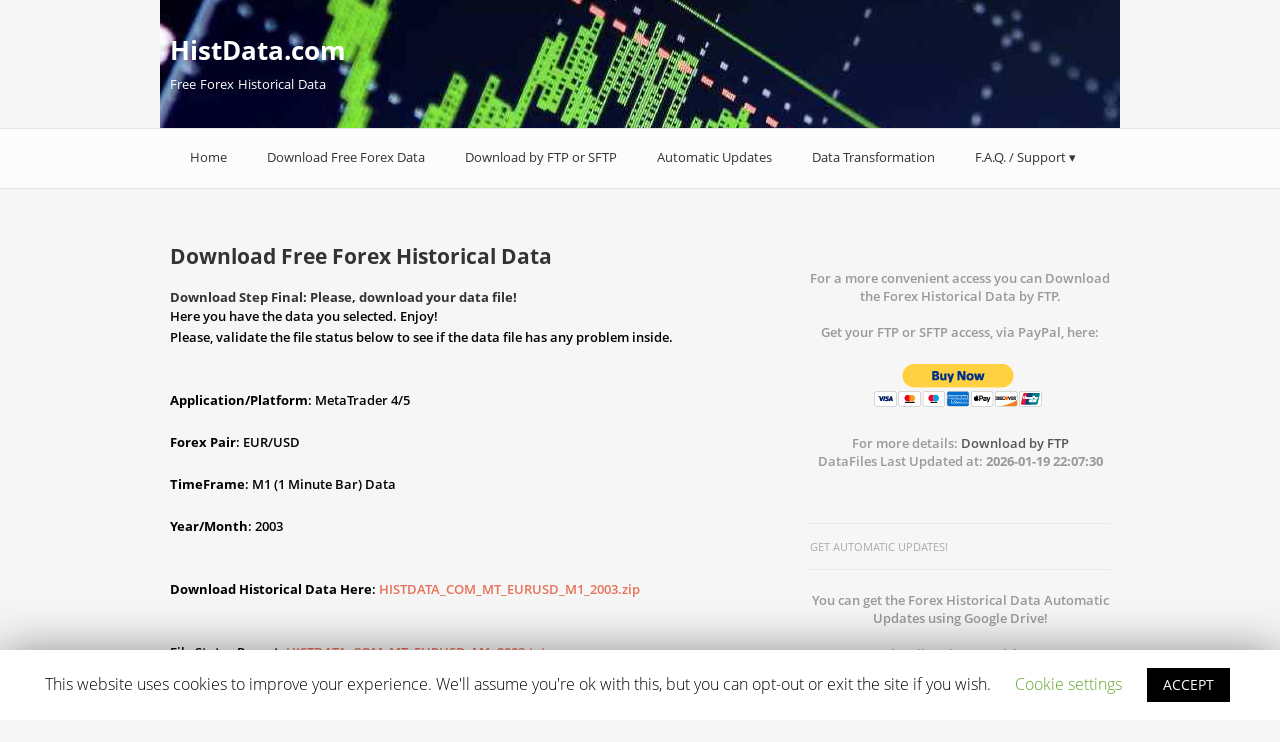

--- FILE ---
content_type: text/html; charset=UTF-8
request_url: http://www.histdata.com/download-free-forex-historical-data/?/metatrader/1-minute-bar-quotes/eurusd/2003
body_size: 8462
content:
<!doctype html>
<html lang="en-US">
<head>
	<meta charset="UTF-8">
	<meta name="viewport" content="width=device-width" />
	<link rel="profile" href="http://gmpg.org/xfn/11" />
	<link rel="pingback" href="http://www.histdata.com/xmlrpc.php" />
	<!--[if lt IE 9]>
	<script src="http://www.histdata.com/wp-content/themes/blogotron/js/html5.js" type="text/javascript"></script>
	<![endif]-->
	<title>Download Free Forex Historical Data &#8211; HistData.com</title>
<link rel='dns-prefetch' href='//s.w.org' />
<link rel="alternate" type="application/rss+xml" title="HistData.com &raquo; Feed" href="http://www.histdata.com/feed/" />
<link rel="alternate" type="application/rss+xml" title="HistData.com &raquo; Comments Feed" href="http://www.histdata.com/comments/feed/" />
<link rel="alternate" type="application/rss+xml" title="HistData.com &raquo; Download Free Forex Historical Data Comments Feed" href="http://www.histdata.com/download-free-forex-historical-data/feed/" />
		<script type="text/javascript">
			window._wpemojiSettings = {"baseUrl":"https:\/\/s.w.org\/images\/core\/emoji\/12.0.0-1\/72x72\/","ext":".png","svgUrl":"https:\/\/s.w.org\/images\/core\/emoji\/12.0.0-1\/svg\/","svgExt":".svg","source":{"concatemoji":"http:\/\/www.histdata.com\/wp-includes\/js\/wp-emoji-release.min.js?ver=5.4.18"}};
			/*! This file is auto-generated */
			!function(e,a,t){var n,r,o,i=a.createElement("canvas"),p=i.getContext&&i.getContext("2d");function s(e,t){var a=String.fromCharCode;p.clearRect(0,0,i.width,i.height),p.fillText(a.apply(this,e),0,0);e=i.toDataURL();return p.clearRect(0,0,i.width,i.height),p.fillText(a.apply(this,t),0,0),e===i.toDataURL()}function c(e){var t=a.createElement("script");t.src=e,t.defer=t.type="text/javascript",a.getElementsByTagName("head")[0].appendChild(t)}for(o=Array("flag","emoji"),t.supports={everything:!0,everythingExceptFlag:!0},r=0;r<o.length;r++)t.supports[o[r]]=function(e){if(!p||!p.fillText)return!1;switch(p.textBaseline="top",p.font="600 32px Arial",e){case"flag":return s([127987,65039,8205,9895,65039],[127987,65039,8203,9895,65039])?!1:!s([55356,56826,55356,56819],[55356,56826,8203,55356,56819])&&!s([55356,57332,56128,56423,56128,56418,56128,56421,56128,56430,56128,56423,56128,56447],[55356,57332,8203,56128,56423,8203,56128,56418,8203,56128,56421,8203,56128,56430,8203,56128,56423,8203,56128,56447]);case"emoji":return!s([55357,56424,55356,57342,8205,55358,56605,8205,55357,56424,55356,57340],[55357,56424,55356,57342,8203,55358,56605,8203,55357,56424,55356,57340])}return!1}(o[r]),t.supports.everything=t.supports.everything&&t.supports[o[r]],"flag"!==o[r]&&(t.supports.everythingExceptFlag=t.supports.everythingExceptFlag&&t.supports[o[r]]);t.supports.everythingExceptFlag=t.supports.everythingExceptFlag&&!t.supports.flag,t.DOMReady=!1,t.readyCallback=function(){t.DOMReady=!0},t.supports.everything||(n=function(){t.readyCallback()},a.addEventListener?(a.addEventListener("DOMContentLoaded",n,!1),e.addEventListener("load",n,!1)):(e.attachEvent("onload",n),a.attachEvent("onreadystatechange",function(){"complete"===a.readyState&&t.readyCallback()})),(n=t.source||{}).concatemoji?c(n.concatemoji):n.wpemoji&&n.twemoji&&(c(n.twemoji),c(n.wpemoji)))}(window,document,window._wpemojiSettings);
		</script>
		<style type="text/css">
img.wp-smiley,
img.emoji {
	display: inline !important;
	border: none !important;
	box-shadow: none !important;
	height: 1em !important;
	width: 1em !important;
	margin: 0 .07em !important;
	vertical-align: -0.1em !important;
	background: none !important;
	padding: 0 !important;
}
</style>
	<link rel='stylesheet' id='wp-block-library-css'  href='http://www.histdata.com/wp-includes/css/dist/block-library/style.min.css?ver=5.4.18' type='text/css' media='all' />
<link rel='stylesheet' id='cookie-law-info-css'  href='http://www.histdata.com/wp-content/plugins/cookie-law-info/public/css/cookie-law-info-public.css?ver=1.8.8' type='text/css' media='all' />
<link rel='stylesheet' id='cookie-law-info-gdpr-css'  href='http://www.histdata.com/wp-content/plugins/cookie-law-info/public/css/cookie-law-info-gdpr.css?ver=1.8.8' type='text/css' media='all' />
<link rel='stylesheet' id='blogotron-style-css'  href='http://www.histdata.com/wp-content/themes/blogotron/style.css?ver=5.4.18' type='text/css' media='all' />
<!--[if lt IE 9]>
<link rel='stylesheet' id='blogotron-ie-style-css'  href='http://www.histdata.com/wp-content/themes/blogotron/styles/ie.css' type='text/css' media='all' />
<![endif]-->
<script type='text/javascript' src='http://www.histdata.com/wp-includes/js/jquery/jquery.js?ver=1.12.4-wp'></script>
<script type='text/javascript' src='http://www.histdata.com/wp-includes/js/jquery/jquery-migrate.min.js?ver=1.4.1'></script>
<script type='text/javascript'>
/* <![CDATA[ */
var Cli_Data = {"nn_cookie_ids":[],"cookielist":[]};
var log_object = {"ajax_url":"http:\/\/www.histdata.com\/wp-admin\/admin-ajax.php"};
/* ]]> */
</script>
<script type='text/javascript' src='http://www.histdata.com/wp-content/plugins/cookie-law-info/public/js/cookie-law-info-public.js?ver=1.8.8'></script>
<script type='text/javascript'>
/* <![CDATA[ */
var blogotronStringJs = {"iFileBrowse":"Choose file...","iFileNotSelected":"File is not selected.","iSearchText":"Enter search keyword"};
/* ]]> */
</script>
<script type='text/javascript' src='http://www.histdata.com/wp-content/themes/blogotron/js/script.js'></script>
<link rel='https://api.w.org/' href='http://www.histdata.com/wp-json/' />
<link rel="EditURI" type="application/rsd+xml" title="RSD" href="http://www.histdata.com/xmlrpc.php?rsd" />
<link rel="wlwmanifest" type="application/wlwmanifest+xml" href="http://www.histdata.com/wp-includes/wlwmanifest.xml" /> 
<meta name="generator" content="WordPress 5.4.18" />
<link rel="canonical" href="http://www.histdata.com/download-free-forex-historical-data/" />
<link rel='shortlink' href='http://www.histdata.com/?p=31' />
<link rel="alternate" type="application/json+oembed" href="http://www.histdata.com/wp-json/oembed/1.0/embed?url=http%3A%2F%2Fwww.histdata.com%2Fdownload-free-forex-historical-data%2F" />
<link rel="alternate" type="text/xml+oembed" href="http://www.histdata.com/wp-json/oembed/1.0/embed?url=http%3A%2F%2Fwww.histdata.com%2Fdownload-free-forex-historical-data%2F&#038;format=xml" />
        <script>

      window.OneSignal = window.OneSignal || [];

      OneSignal.push( function() {
        OneSignal.SERVICE_WORKER_UPDATER_PATH = "OneSignalSDKUpdaterWorker.js.php";
        OneSignal.SERVICE_WORKER_PATH = "OneSignalSDKWorker.js.php";
        OneSignal.SERVICE_WORKER_PARAM = { scope: '/' };

        OneSignal.setDefaultNotificationUrl("http://www.histdata.com");
        var oneSignal_options = {};
        window._oneSignalInitOptions = oneSignal_options;

        oneSignal_options['wordpress'] = true;
oneSignal_options['appId'] = '7afb2db7-2f38-4318-ae8b-5a927a55428b';
oneSignal_options['welcomeNotification'] = { };
oneSignal_options['welcomeNotification']['title'] = "HistData.com";
oneSignal_options['welcomeNotification']['message'] = "Thanks for subscribing! Cheers!";
oneSignal_options['welcomeNotification']['url'] = "https://www.histdata.com";
oneSignal_options['subdomainName'] = "HistData.com";
oneSignal_options['promptOptions'] = { };
oneSignal_options['promptOptions']['actionMessage'] = 'wants to show notifications:';
oneSignal_options['promptOptions']['exampleNotificationTitleDesktop'] = 'This is an example notification';
oneSignal_options['promptOptions']['exampleNotificationMessageDesktop'] = 'Notifications will appear in your desktop';
oneSignal_options['promptOptions']['exampleNotificationTitleMobile'] = 'Example Notification';
oneSignal_options['promptOptions']['exampleNotificationMessageMobile'] = 'Notifications will appear on your device';
oneSignal_options['promptOptions']['exampleNotificationCaption'] = '(you can unsubscribe anytime)';
oneSignal_options['promptOptions']['acceptButtonText'] = 'ALLOW';
oneSignal_options['promptOptions']['cancelButtonText'] = 'NO THANKS';
oneSignal_options['promptOptions']['siteName'] = 'https://www.histdata.com';
oneSignal_options['promptOptions']['autoAcceptTitle'] = 'Click Allow';
oneSignal_options['notifyButton'] = { };
oneSignal_options['notifyButton']['enable'] = true;
oneSignal_options['notifyButton']['position'] = 'bottom-right';
oneSignal_options['notifyButton']['theme'] = 'default';
oneSignal_options['notifyButton']['size'] = 'medium';
oneSignal_options['notifyButton']['showCredit'] = true;
oneSignal_options['notifyButton']['text'] = {};
oneSignal_options['notifyButton']['text']['tip.state.unsubscribed'] = 'Subscribe notifications';
oneSignal_options['notifyButton']['text']['tip.state.subscribed'] = 'You\&#039;ve subscribed notifications';
oneSignal_options['notifyButton']['text']['tip.state.blocked'] = 'You\&#039;ve blocked notifications';
oneSignal_options['notifyButton']['text']['message.action.subscribed'] = 'Thank you for subscribing! Cheers!';
oneSignal_options['notifyButton']['text']['message.action.resubscribed'] = 'Welcome Again! Thank you for subscribing!';
oneSignal_options['notifyButton']['text']['message.action.unsubscribed'] = 'You won\&#039;t receive notifications from HistData.com';
oneSignal_options['notifyButton']['text']['dialog.main.title'] = 'Manage HistData.com Notifications';
oneSignal_options['notifyButton']['text']['dialog.main.button.subscribe'] = 'SUBSCRIBE';
oneSignal_options['notifyButton']['text']['dialog.main.button.unsubscribe'] = 'UNSUBSCRIBE';
oneSignal_options['notifyButton']['text']['dialog.blocked.title'] = 'Unblock Notifications';
oneSignal_options['notifyButton']['text']['dialog.blocked.message'] = 'Follow these instructions to unblock notifications';
                OneSignal.init(window._oneSignalInitOptions);
                      });

      function documentInitOneSignal() {
        var oneSignal_elements = document.getElementsByClassName("OneSignal-prompt");

        var oneSignalLinkClickHandler = function(event) { OneSignal.push(['registerForPushNotifications']); event.preventDefault(); };        for(var i = 0; i < oneSignal_elements.length; i++)
          oneSignal_elements[i].addEventListener('click', oneSignalLinkClickHandler, false);
      }

      if (document.readyState === 'complete') {
           documentInitOneSignal();
      }
      else {
           window.addEventListener("load", function(event){
               documentInitOneSignal();
          });
      }
    </script>
	<style type="text/css" id="blogotron-header-css">
			#main-header .site-title a,
		#main-header .site-description {
			color: #ffffff;
		}
		</style>
<!-- Start of ADS -->
	<script type="text/javascript">
		var apntag = apntag || {};
		apntag.anq = apntag.anq || [];
		(function() {
			var d = document, e = d.createElement('script'), p = d.getElementsByTagName('head')[0];
			e.type = 'text/javascript';  e.async = true;
			e.src = '//acdn.adnxs.com/ast/ast.js';
			p.insertBefore(e, p.firstChild);
		})();

		apntag.anq.push(function() {
			apntag.setPageOpts({
				member: 6989
			});
		});

		apntag.anq.push(function() {

      		apntag.defineTag({
				tagId: 13208338,
				sizes: [[300,250],[300,600],[300,1050]],
				keywords: {'position': ['RightRail_1']},
				targetId: 'HistData_ROS_RightRail_1'
			});
			apntag.defineTag({
				tagId: 13208339,
				sizes: [[728,90]],
				keywords: {'position': ['Top_Leaderboard']},
				targetId: 'HistData_ROS_Top_Leaderboard'
			});
		});

		apntag.anq.push(function() {
			apntag.loadTags();
		});
	</script>
	<!-- End of ADS -->
</head>
<body class="page-template page-template-template-processor-dyn page-template-template-processor-dyn-php page page-id-31">
<div id="page-wrapper">
			<header id="main-header" role="banner" style="height: 128px;">
			<img class="header-image" src="http://www.histdata.com/wp-content/uploads/2020/05/ChartHeader.png" width="960" height="128" alt="HistData.com" />
				<hgroup class="header-group">
				<h1 class="site-title">
					<a href="http://www.histdata.com" title="HistData.com" rel="home">HistData.com</a>
				</h1>
				<h2 class="site-description">Free Forex Historical Data</h2>
			</hgroup><div style="width: 728px; height: 90px; position: relative; top: -110px; left: 210px; z-index: 10;"><div id="HistData_ROS_Top_Leaderboard" class="text-center">
			<script type="text/javascript">
			apntag.anq.push(function() {
				apntag.showTag('HistData_ROS_Top_Leaderboard');
			});
			</script>
		</div></div><!-- .header-group -->
		</header><!-- #main-header -->
		<div id="nav-wrapper">
			<nav id="main-nav" role="navigation">
				<div class="main-menu"><ul id="menu-homepage" class="custom-main-menu"><li id="menu-item-1360" class="menu-item menu-item-type-custom menu-item-object-custom menu-item-home menu-item-1360"><a href="https://www.histdata.com">Home</a></li>
<li id="menu-item-1366" class="menu-item menu-item-type-post_type menu-item-object-page menu-item-1366"><a href="http://www.histdata.com/download-free-forex-data/">Download Free Forex Data</a></li>
<li id="menu-item-1365" class="menu-item menu-item-type-post_type menu-item-object-page menu-item-1365"><a href="http://www.histdata.com/download-by-ftp/">Download by FTP or SFTP</a></li>
<li id="menu-item-1362" class="menu-item menu-item-type-post_type menu-item-object-page menu-item-1362"><a href="http://www.histdata.com/automatic-updates-forex-historical-data/">Automatic Updates</a></li>
<li id="menu-item-1364" class="menu-item menu-item-type-post_type menu-item-object-page menu-item-1364"><a href="http://www.histdata.com/data-transformation-services/">Data Transformation</a></li>
<li id="menu-item-1373" class="menu-item menu-item-type-post_type menu-item-object-page menu-item-has-children menu-item-1373"><a href="http://www.histdata.com/f-a-q/">F.A.Q. / Support</a>
<ul class="sub-menu">
	<li id="menu-item-1375" class="menu-item menu-item-type-post_type menu-item-object-page menu-item-1375"><a href="http://www.histdata.com/f-a-q/data-files-merge-tool/">Data Files: Merge Tool</a></li>
	<li id="menu-item-1374" class="menu-item menu-item-type-post_type menu-item-object-page menu-item-1374"><a href="http://www.histdata.com/f-a-q/data-files-detailed-specification/">Data Files: Detailed Specification</a></li>
	<li id="menu-item-1376" class="menu-item menu-item-type-post_type menu-item-object-page menu-item-1376"><a href="http://www.histdata.com/f-a-q/metatrader-how-to-import-from-csv/">MetaTrader: How to Import from CSV</a></li>
	<li id="menu-item-1363" class="menu-item menu-item-type-post_type menu-item-object-page menu-item-1363"><a href="http://www.histdata.com/cookies/">Cookies and Privacy on HistData.com</a></li>
	<li id="menu-item-1361" class="menu-item menu-item-type-post_type menu-item-object-page menu-item-privacy-policy menu-item-1361"><a href="http://www.histdata.com/privacy-policy-2/">Data Privacy Policy</a></li>
	<li id="menu-item-1377" class="menu-item menu-item-type-post_type menu-item-object-page menu-item-1377"><a href="http://www.histdata.com/support/">Support</a></li>
	<li id="menu-item-1378" class="menu-item menu-item-type-post_type menu-item-object-page menu-item-1378"><a href="http://www.histdata.com/about-us/">About Us</a></li>
</ul>
</li>
</ul></div>			</nav><!-- #main-nav -->
		</div><!-- #nav-wrapper -->
		<div id="content-wrapper">
				<div id="content" role="main">
				<h2 class="catheader">Download Free Forex Historical Data</h2> 				<div class="page-content">
					<script>
	
	jQuery(document).ready(function(){
   		jQuery("#a_file").bind('click', function(){
       			jQuery("#file_down").submit();
   		});
		jQuery("#a_status").bind('click', function(){
       			jQuery("#file_status").submit();
   		});
	});

</script>

			<strong>Download Step Final: Please, download your data file!</strong>
			<p>Here you have the data you selected. Enjoy!<br/>Please, validate the file status below to see if the data file has any problem inside.<br/>&nbsp;</p>
			
			<p><b>Application/Platform</b>: MetaTrader 4/5</p>
			<p><b>Forex Pair</b>: EUR/USD</p>
			<p><b>TimeFrame</b>: M1 (1 Minute Bar) Data</p>
			<p><b>Year/Month</b>: 2003<br/>&nbsp;</p>
			
			<p><b>Download Historical Data Here</b>: <a id="a_file" title="Download the zip data file" href="javascript:return true;" target="nullDisplay">HISTDATA_COM_MT_EURUSD_M1_2003.zip</a><br/>&nbsp;</p>
			
			<p>File Status Report: <a id="a_status" title="Download the status file" href="javascript:return true;" target="nullDisplay">HISTDATA_COM_MT_EURUSD_M1_2003.txt</a> </p>

<div style="display:none;">

	<form id="file_down" name="file_down" target="nullDisplay" method="POST" action="/get.php">
		<input type="hidden" name="tk" id="tk" value="9767cf1e63491ec4645981d2a0c29132" />
		<input type="hidden" name="date" id="date" value="2003" />
	       <input type="hidden" name="datemonth" id="datemonth" value="2003" />
		<input type="hidden" name="platform" id="platform" value="MT" />
		<input type="hidden" name="timeframe" id="timeframe" value="M1" />
		<input type="hidden" name="fxpair" id="fxpair" value="EURUSD" />
	</form>

	<form id="file_status" name="file_status" target="nullDisplay" method="POST" action="/getStatus.php">
		<input type="hidden" name="tk" id="tk" value="9767cf1e63491ec4645981d2a0c29132" />
		<input type="hidden" name="date" id="date" value="2003" />
	       <input type="hidden" name="datemonth" id="datemonth" value="2003" />
		<input type="hidden" name="platform" id="platform" value="MT" />
		<input type="hidden" name="timeframe" id="timeframe" value="M1" />
		<input type="hidden" name="fxpair" id="fxpair" value="EURUSD" />
	</form>

	<iframe id="nullDisplay" name="nullDisplay" ></iframe>
</div>
<br />&nbsp;<br />
					<div><a href="javascript:history.back(-1);"><strong>&lt;&lt;&nbsp;Back</strong></a></div>
				</div>				
			</div>
	<div id="sidebar" role="complementary">
	        <aside id='hdcom_wdg_download_ftp' class='widget hdcom_wdg_download_ftp'>
            
        <p><center>For a more convenient access you can Download the Forex Historical Data by FTP.</center><br/><center>Get your FTP or SFTP access, via PayPal, here:</center></p>
        <p><center><form style="margin-top: 20px; margin-bottom: 20px;" action="https://www.paypal.com/cgi-bin/webscr" method="post" target="_top"><input name="cmd" type="hidden" value="_s-xclick" />
<input name="hosted_button_id" type="hidden" value="RZPQY2B5WA6C8" />
<input alt="PayPal - The safer, easier way to pay online!" name="submit" src="https://www.paypalobjects.com/en_US/i/btn/btn_buynowCC_LG.gif" type="image" />
<img src="https://www.paypalobjects.com/en_US/i/scr/pixel.gif" alt="" width="1" height="1" border="0" /></form></center></p>
        <p><center>For more details: <a href="/download-by-ftp/">Download by FTP</a><br/>DataFiles Last Updated at: <b>2026-01-19 22:07:30
</b></center></p>
        <div style="display: none;"></div>
        </aside>
        <aside id="text-3" class="widget widget_text">			<div class="textwidget"><div>
<div id="HistData_ROS_RightRail_1" class="text-center"><script type="text/javascript">
apntag.anq.push(function() {
   apntag.showTag('HistData_ROS_RightRail_1');
});
</script>
</div>
</div>
</div>
		</aside>        <aside id='hdcom_wdg_gdrive_update' class='widget hdcom_wdg_gdrive_update'>
        <h3 class="widget-title">Get Automatic Updates!</h3>
        <p><center>You can get the Forex Historical Data Automatic Updates using Google Drive!</center><br/><center>Subscribe, via PayPal, here:</center></p>
        <p><center><form style="margin-top: 20px; margin-bottom: 20px;" action="https://www.paypal.com/cgi-bin/webscr" method="post" target="_top"><input name="cmd" type="hidden" value="_s-xclick" />
<input name="hosted_button_id" type="hidden" value="FS68SALSVSBBN" />
<table>
<tbody>
<tr>
<td><input name="on0" type="hidden" value="Select File Format:" />Select File Format:</td>
</tr>
<tr>
<td><select name="os0">
<option value="MetaTrader 4/5">MetaTrader 4/5 : $7.00 USD - monthly</option>
<option value="Generic ASCII">Generic ASCII : $7.00 USD - monthly</option>
<option value="Microsoft Excel">Microsoft Excel : $7.00 USD - monthly</option>
<option value="NinjaTrader">NinjaTrader : $7.00 USD - monthly</option>
<option value="MetaStock">MetaStock : $7.00 USD - monthly</option>
</select></td>
</tr>
<tr>
<td><input name="on1" type="hidden" value="GoogleDrive/GMail Address:" />GoogleDrive/GMail Address:</td>
</tr>
<tr>
<td><input maxlength="200" name="os1" type="text" /></td>
</tr>
</tbody>
</table>
<input name="currency_code" type="hidden" value="USD" />
<input alt="PayPal - The safer, easier way to pay online!" name="submit" src="https://www.paypalobjects.com/en_US/i/btn/btn_subscribeCC_LG.gif" type="image" />
<img src="https://www.paypalobjects.com/en_US/i/scr/pixel.gif" alt="" width="1" height="1" border="0" />

</form></center></p>
<p><center>For more details: <a href="/automatic-updates-forex-historical-data/">Automatic Updates</a><br/>Google Drive Last Updated at: <b>2026-01-19 22:07:30
</b></center></p>
<div style="display: none;"></div>
        </aside>
        <aside id="nav_menu-2" class="widget widget_nav_menu"><h3 class="widget-title">Navigation</h3><div class="menu-side-menu-container"><ul id="menu-side-menu" class="menu"><li id="menu-item-1382" class="menu-item menu-item-type-post_type menu-item-object-page menu-item-1382"><a href="http://www.histdata.com/download-free-forex-data/">Download Free Forex Data</a></li>
<li id="menu-item-1381" class="menu-item menu-item-type-post_type menu-item-object-page menu-item-1381"><a href="http://www.histdata.com/download-by-ftp/">Download by FTP or SFTP</a></li>
<li id="menu-item-1379" class="menu-item menu-item-type-post_type menu-item-object-page menu-item-1379"><a href="http://www.histdata.com/automatic-updates-forex-historical-data/">Automatic Updates</a></li>
<li id="menu-item-1380" class="menu-item menu-item-type-post_type menu-item-object-page menu-item-1380"><a href="http://www.histdata.com/data-transformation-services/">Data Transformation</a></li>
<li id="menu-item-1384" class="menu-item menu-item-type-post_type menu-item-object-page menu-item-1384"><a href="http://www.histdata.com/f-a-q/">F.A.Q. / Support</a></li>
<li id="menu-item-1383" class="menu-item menu-item-type-post_type menu-item-object-page menu-item-1383"><a href="http://www.histdata.com/f-a-q/data-files-detailed-specification/">Data Files: Detailed Specification</a></li>
<li id="menu-item-1385" class="menu-item menu-item-type-post_type menu-item-object-page menu-item-1385"><a href="http://www.histdata.com/f-a-q/metatrader-how-to-import-from-csv/">MetaTrader: How to Import from CSV</a></li>
</ul></div></aside>		<aside id="recent-posts-3" class="widget widget_recent_entries">		<h3 class="widget-title">Recent Posts</h3>		<ul>
											<li>
					<a href="http://www.histdata.com/2022/11/28/3rd-data-update-for-november-2022/">3rd Data Update for November 2022</a>
									</li>
											<li>
					<a href="http://www.histdata.com/2022/11/14/2nd-data-update-for-november-2022/">2nd Data Update for November 2022</a>
									</li>
											<li>
					<a href="http://www.histdata.com/2022/11/08/data-update-for-november-2022/">Data Update for November 2022</a>
									</li>
											<li>
					<a href="http://www.histdata.com/2022/09/25/data-update-for-september-2022/">Data Update for September 2022</a>
									</li>
											<li>
					<a href="http://www.histdata.com/2022/08/30/data-update-for-august-2022/">Data Update for August 2022</a>
									</li>
					</ul>
		</aside><aside id="categories-2" class="widget widget_categories"><h3 class="widget-title">Categories</h3>		<ul>
				<li class="cat-item cat-item-17"><a href="http://www.histdata.com/category/forex-historical-data/">Forex Historical Data</a>
</li>
	<li class="cat-item cat-item-26"><a href="http://www.histdata.com/category/quotes-update/">Quotes Update</a>
</li>
	<li class="cat-item cat-item-1"><a href="http://www.histdata.com/category/uncategorized/">Uncategorized</a>
</li>
		</ul>
			</aside></div><!-- #sidebar -->
</div><!-- #content-wrapper -->
<div id="footer-wrapper">
	<footer id="main-footer" role="contentinfo">
		<div id="copyright">&copy; 2026 HistData.com</div>
		<div id="info">Powered by			<a href="http://bestweblayout.com/" target="_blank">BestWebLayout</a> and			<a href="http://wordpress.org/" target="_blank">WordPress</a>
		</div>
	</footer><!-- #main-footer -->
</div><!-- #footer-wrapper -->
</div><!-- #page-wrapper -->
<!--googleoff: all--><div id="cookie-law-info-bar"><span>This website uses cookies to improve your experience. We'll assume you're ok with this, but you can opt-out or exit the site if you wish. <a role='button' tabindex='0' class="cli_settings_button" style="margin:5px 20px 5px 20px;" >Cookie settings</a><a role='button' tabindex='0' data-cli_action="accept" id="cookie_action_close_header"  class="medium cli-plugin-button cli-plugin-main-button cookie_action_close_header cli_action_button" style="display:inline-block;  margin:5px; ">ACCEPT</a></span></div><div id="cookie-law-info-again" style="display:none;"><span id="cookie_hdr_showagain">Privacy & Cookies Policy</span></div><div class="cli-modal" id="cliSettingsPopup" tabindex="-1" role="dialog" aria-labelledby="cliSettingsPopup" aria-hidden="true">
  <div class="cli-modal-dialog" role="document">
    <div class="cli-modal-content cli-bar-popup">
      <button type="button" class="cli-modal-close" id="cliModalClose">
        <svg class="" viewBox="0 0 24 24"><path d="M19 6.41l-1.41-1.41-5.59 5.59-5.59-5.59-1.41 1.41 5.59 5.59-5.59 5.59 1.41 1.41 5.59-5.59 5.59 5.59 1.41-1.41-5.59-5.59z"></path><path d="M0 0h24v24h-24z" fill="none"></path></svg>
        <span class="wt-cli-sr-only">Close</span>
      </button>
      <div class="cli-modal-body">
        <div class="cli-container-fluid cli-tab-container">
    <div class="cli-row">
        <div class="cli-col-12 cli-align-items-stretch cli-px-0">
            <div class="cli-privacy-overview">
                <h4>Privacy Overview</h4>                                   
                <div class="cli-privacy-content">
                    <div class="cli-privacy-content-text">This website uses cookies to improve your experience while you navigate through the website. Out of these cookies, the cookies that are categorized as necessary are stored on your browser as they are essential for the working of basic functionalities of the website. We also use third-party cookies that help us analyze and understand how you use this website. These cookies will be stored in your browser only with your consent. You also have the option to opt-out of these cookies. But opting out of some of these cookies may have an effect on your browsing experience.</div>
                </div>
                <a class="cli-privacy-readmore" data-readmore-text="Show more" data-readless-text="Show less"></a>            </div>
        </div>  
        <div class="cli-col-12 cli-align-items-stretch cli-px-0 cli-tab-section-container">
              
                            <div class="cli-tab-section">
                    <div class="cli-tab-header">
                        <a role="button" tabindex="0" class="cli-nav-link cli-settings-mobile" data-target="necessary" data-toggle="cli-toggle-tab" >
                            Necessary 
                        </a>
                    
                    <span class="cli-necessary-caption">Always Enabled</span>                     </div>
                    <div class="cli-tab-content">
                        <div class="cli-tab-pane cli-fade" data-id="necessary">
                            <p>Necessary cookies are absolutely essential for the website to function properly. This category only includes cookies that ensures basic functionalities and security features of the website. These cookies do not store any personal information.</p>
                        </div>
                    </div>
                </div>
              
                            <div class="cli-tab-section">
                    <div class="cli-tab-header">
                        <a role="button" tabindex="0" class="cli-nav-link cli-settings-mobile" data-target="non-necessary" data-toggle="cli-toggle-tab" >
                            Non-necessary 
                        </a>
                    <div class="cli-switch">
                        <input type="checkbox" id="wt-cli-checkbox-non-necessary" class="cli-user-preference-checkbox"  data-id="checkbox-non-necessary" checked />
                        <label for="wt-cli-checkbox-non-necessary" class="cli-slider" data-cli-enable="Enabled" data-cli-disable="Disabled"><span class="wt-cli-sr-only">Non-necessary</span></label>
                    </div>                    </div>
                    <div class="cli-tab-content">
                        <div class="cli-tab-pane cli-fade" data-id="non-necessary">
                            <p>Any cookies that may not be particularly necessary for the website to function and is used specifically to collect user personal data via analytics, ads, other embedded contents are termed as non-necessary cookies. It is mandatory to procure user consent prior to running these cookies on your website.</p>
                        </div>
                    </div>
                </div>
                       
        </div>
    </div> 
</div> 
      </div>
    </div>
  </div>
</div>
<div class="cli-modal-backdrop cli-fade cli-settings-overlay"></div>
<div class="cli-modal-backdrop cli-fade cli-popupbar-overlay"></div>
<script type="text/javascript">
  /* <![CDATA[ */
  cli_cookiebar_settings='{"animate_speed_hide":"500","animate_speed_show":"500","background":"#FFF","border":"#b1a6a6c2","border_on":false,"button_1_button_colour":"#000","button_1_button_hover":"#000000","button_1_link_colour":"#fff","button_1_as_button":true,"button_1_new_win":false,"button_2_button_colour":"#333","button_2_button_hover":"#292929","button_2_link_colour":"#444","button_2_as_button":false,"button_2_hidebar":false,"button_3_button_colour":"#000","button_3_button_hover":"#000000","button_3_link_colour":"#fff","button_3_as_button":true,"button_3_new_win":false,"button_4_button_colour":"#000","button_4_button_hover":"#000000","button_4_link_colour":"#62a329","button_4_as_button":false,"font_family":"inherit","header_fix":false,"notify_animate_hide":true,"notify_animate_show":false,"notify_div_id":"#cookie-law-info-bar","notify_position_horizontal":"right","notify_position_vertical":"bottom","scroll_close":false,"scroll_close_reload":false,"accept_close_reload":false,"reject_close_reload":false,"showagain_tab":true,"showagain_background":"#fff","showagain_border":"#000","showagain_div_id":"#cookie-law-info-again","showagain_x_position":"100px","text":"#000","show_once_yn":false,"show_once":"10000","logging_on":false,"as_popup":false,"popup_overlay":true,"bar_heading_text":"","cookie_bar_as":"banner","popup_showagain_position":"bottom-right","widget_position":"left"}';
  /* ]]> */
</script>
<!--googleon: all--><script type='text/javascript' src='http://www.histdata.com/wp-includes/js/wp-embed.min.js?ver=5.4.18'></script>
<script type='text/javascript' src='https://cdn.onesignal.com/sdks/OneSignalSDK.js?ver=5.4.18' async='async'></script>
</body>
</html>
